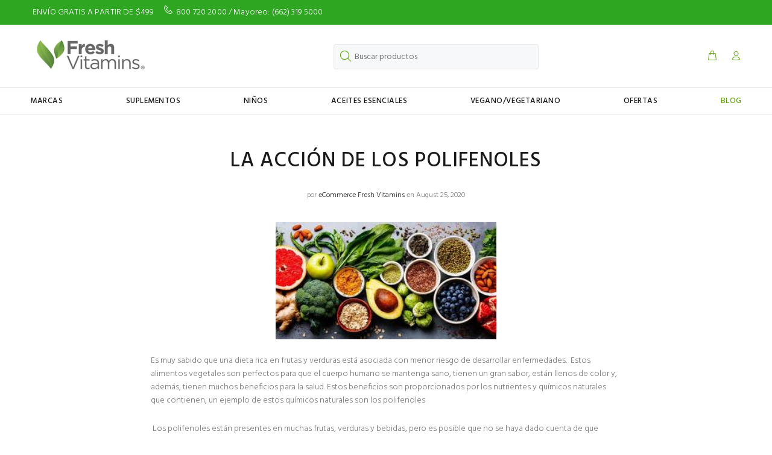

--- FILE ---
content_type: text/html; charset=utf-8
request_url: https://freshvitamins.com.mx/blogs/blog/la-accion-de-los-polifenoles
body_size: 18662
content:
<!doctype html>
<!--[if IE 9]> <html class="ie9 no-js" lang="es"> <![endif]-->
<!--[if (gt IE 9)|!(IE)]><!--> <html class="no-js" lang="es"> <!--<![endif]-->
<head>
  <!-- Global site tag (gtag.js) - Google Analytics -->
  <script async src="https://www.googletagmanager.com/gtag/js?id=G-2FYW3GV5WK"></script>
  <script>
    window.dataLayer = window.dataLayer || [];
    function gtag(){dataLayer.push(arguments);}
    gtag('js', new Date());

    gtag('config', 'G-2FYW3GV5WK');
  </script>
  <!-- v1.4.0 Wokiee -->
  <!-- Basic page needs ================================================== -->
  <meta charset="utf-8">
  <!--[if IE]><meta http-equiv="X-UA-Compatible" content="IE=edge,chrome=1"><![endif]-->
  <meta name="viewport" content="width=device-width,initial-scale=1">
  <meta name="theme-color" content="#64a70a">
  <meta name="keywords" content="Template shopify" />
  <meta name="author" content="p-themes">
  <link rel="canonical" href="https://freshvitamins.com.mx/blogs/blog/la-accion-de-los-polifenoles"><link rel="shortcut icon" href="//freshvitamins.com.mx/cdn/shop/t/23/assets/favicon.png?v=69539757573255754091650475520" type="image/x-icon" /><!-- Title and description ================================================== --><title>LA ACCIÓN DE LOS POLIFENOLES
&ndash; FreshVitamins
</title><meta name="description" content="Es muy sabido que una dieta rica en frutas y verduras está asociada con menor riesgo de desarrollar enfermedades.  Estos alimentos vegetales son perfectos para que el cuerpo humano se mantenga sano, tienen un gran sabor, están llenos de color y, además, tienen muchos beneficios para la salud. Estos beneficios son propo"><!-- Social meta ================================================== --><!-- /snippets/social-meta-tags.liquid -->
<meta property="og:site_name" content="FreshVitamins">
<meta property="og:url" content="https://freshvitamins.com.mx/blogs/blog/la-accion-de-los-polifenoles">
<meta property="og:title" content="LA ACCIÓN DE LOS POLIFENOLES">
<meta property="og:type" content="article">
<meta property="og:description" content="
Es muy sabido que una dieta rica en frutas y verduras está asociada con menor riesgo de desarrollar enfermedades.  Estos alimentos vegetales son perfectos para que el cuerpo humano se mantenga sano, tienen un gran sabor, están llenos de color y, además, tienen muchos beneficios para la salud. Estos beneficios son proporcionados por los nutrientes y químicos naturales que contienen, un ejemplo de estos químicos naturales son los polifenoles
 Los polifenoles están presentes en muchas frutas, verduras y bebidas, pero es posible que no se haya dado cuenta de que incluso los estaba consumiendo. Dan a los alimentos sus colores distintivos y son reconocidos por sus beneficios antioxidantes y antiinflamatorios.
Incluso tienen una relación directa con el microbiota intestinal, ya que permite que las bacterias intestinales “buenas” estén a disposición del cuerpo, ya que los polifenoles tienen un efecto prebiótico sobre algunas de las bacterias beneficiosas en el intestino.

¿Dónde se encuentran los polifenoles?
se encuentran en pequeñas cantidades principalmente en alimentos de origen vegetal, se han clasificado más de 8,000 polifenoles distintos y aun que suenen tantos son extremadamente comunes en los alimentos. Existen muchos tipos de polifenoles, pero los más frecuentes son: los flavonoides, ácidos fenólicos, catequinas, curcuminas entre otros. Los polifenoles se encuentran distribuidos en muchas especies vegetales, como semillas de goji, manzana, sauco, cacao, cúrcuma, frutas (frutos rojos, cerezas, arándanos, granadas, etc.). También están presentes en los frutos secos, la canela, el té verde, el jengibre y en algunas semillas de leguminosas.
¿Cómo previenen las enfermedades los polifenoles?
Puede que nunca les preste atención, pero los polifenoles se encuentran en muchos alimentos. Ayudan a proteger su cuerpo contra muchas enfermedades crónicas.
Debido a sus propiedades antioxidantes, los polifenoles pueden limitar el daño oxidativo asociado con el envejecimiento, la contaminación y las enfermedades degenerativas. Eso significa que el riesgo de desarrollar enfermedades que son más comunes puede prevenirse con antioxidantes como los polifenoles
¿Como Interactúan los polifenoles y el sistema inmune?
La mala función del sistema inmune es causada por varios factores, incluidos los cambios propios en el cuerpo y factores en el ambiente. El desequilibrio del sistema inmunitario lleva a diferentes enfermedades por lo que es importante mencionar que la nutrición desempeña un papel esencial en la regulación de las células inmunes. Los polifenoles, favorecen la respuesta e inmunidad a sustancias dañinas permitiendo que los polifenoles optimizan la respuesta en caso de que el cuerpo lo necesite ayudando en el mantenimiento y conservación de la salud
Como podemos ver, los polifenoles enriquecen nuestra dieta con antioxidantes que nos alejan de enfermedades y fortalecen el sistema inmune. Por eso, llevando una dieta equilibrada, sobre todo rica en frutas y verduras, es una manera de cuidar nuestra salud"><meta property="og:image" content="http://freshvitamins.com.mx/cdn/shop/articles/images_1200x1200.jpg?v=1598390983">
<meta property="og:image:secure_url" content="https://freshvitamins.com.mx/cdn/shop/articles/images_1200x1200.jpg?v=1598390983">
<meta name="twitter:card" content="summary_large_image">
<meta name="twitter:title" content="LA ACCIÓN DE LOS POLIFENOLES">
<meta name="twitter:description" content="
Es muy sabido que una dieta rica en frutas y verduras está asociada con menor riesgo de desarrollar enfermedades.  Estos alimentos vegetales son perfectos para que el cuerpo humano se mantenga sano, tienen un gran sabor, están llenos de color y, además, tienen muchos beneficios para la salud. Estos beneficios son proporcionados por los nutrientes y químicos naturales que contienen, un ejemplo de estos químicos naturales son los polifenoles
 Los polifenoles están presentes en muchas frutas, verduras y bebidas, pero es posible que no se haya dado cuenta de que incluso los estaba consumiendo. Dan a los alimentos sus colores distintivos y son reconocidos por sus beneficios antioxidantes y antiinflamatorios.
Incluso tienen una relación directa con el microbiota intestinal, ya que permite que las bacterias intestinales “buenas” estén a disposición del cuerpo, ya que los polifenoles tienen un efecto prebiótico sobre algunas de las bacterias beneficiosas en el intestino.

¿Dónde se encuentran los polifenoles?
se encuentran en pequeñas cantidades principalmente en alimentos de origen vegetal, se han clasificado más de 8,000 polifenoles distintos y aun que suenen tantos son extremadamente comunes en los alimentos. Existen muchos tipos de polifenoles, pero los más frecuentes son: los flavonoides, ácidos fenólicos, catequinas, curcuminas entre otros. Los polifenoles se encuentran distribuidos en muchas especies vegetales, como semillas de goji, manzana, sauco, cacao, cúrcuma, frutas (frutos rojos, cerezas, arándanos, granadas, etc.). También están presentes en los frutos secos, la canela, el té verde, el jengibre y en algunas semillas de leguminosas.
¿Cómo previenen las enfermedades los polifenoles?
Puede que nunca les preste atención, pero los polifenoles se encuentran en muchos alimentos. Ayudan a proteger su cuerpo contra muchas enfermedades crónicas.
Debido a sus propiedades antioxidantes, los polifenoles pueden limitar el daño oxidativo asociado con el envejecimiento, la contaminación y las enfermedades degenerativas. Eso significa que el riesgo de desarrollar enfermedades que son más comunes puede prevenirse con antioxidantes como los polifenoles
¿Como Interactúan los polifenoles y el sistema inmune?
La mala función del sistema inmune es causada por varios factores, incluidos los cambios propios en el cuerpo y factores en el ambiente. El desequilibrio del sistema inmunitario lleva a diferentes enfermedades por lo que es importante mencionar que la nutrición desempeña un papel esencial en la regulación de las células inmunes. Los polifenoles, favorecen la respuesta e inmunidad a sustancias dañinas permitiendo que los polifenoles optimizan la respuesta en caso de que el cuerpo lo necesite ayudando en el mantenimiento y conservación de la salud
Como podemos ver, los polifenoles enriquecen nuestra dieta con antioxidantes que nos alejan de enfermedades y fortalecen el sistema inmune. Por eso, llevando una dieta equilibrada, sobre todo rica en frutas y verduras, es una manera de cuidar nuestra salud">
<!-- Helpers ================================================== -->

  <!-- CSS ================================================== --><link href="https://fonts.googleapis.com/css?family=Hind:100,200,300,400,500,600,700,800,900" rel="stylesheet">
<link href="//freshvitamins.com.mx/cdn/shop/t/23/assets/theme.css?v=42699504726500081551717714625" rel="stylesheet" type="text/css" media="all" />
<link href="//freshvitamins.com.mx/cdn/shop/t/23/assets/custom.scss.css?v=68830752342030255731650475557" rel="stylesheet" type="text/css" media="all" />
<script src="//freshvitamins.com.mx/cdn/shop/t/23/assets/jquery.min.js?v=146653844047132007351650475527"></script>
  
  <!-- Header hook for plugins ================================================== -->
  <script>window.performance && window.performance.mark && window.performance.mark('shopify.content_for_header.start');</script><meta name="google-site-verification" content="bIa6osCl1LZS_k8pWlwHl4LykrPb9GnMHO7G_4mQ8sQ">
<meta name="google-site-verification" content="11pEwIcEKIQNft4ogGtrGtgz2zvS3vhb-yO7txFL7r0">
<meta name="google-site-verification" content="iL3F7WwTD7SBEGhEWpAyUMoFLc3yrHPxyKRDhwuCJ-Y">
<meta name="google-site-verification" content="6hfct3WtwC9KjOeF7e0O6mr1SUsdFfIL8x4IrRPYWF4">
<meta name="google-site-verification" content="NYmqJ4vNsACSBysIgK24BPRIDHWR67c530CbDPEzTjc">
<meta id="shopify-digital-wallet" name="shopify-digital-wallet" content="/25889833053/digital_wallets/dialog">
<link rel="alternate" type="application/atom+xml" title="Feed" href="/blogs/blog.atom" />
<script async="async" src="/checkouts/internal/preloads.js?locale=es-MX"></script>
<script id="shopify-features" type="application/json">{"accessToken":"acf6143a41381318525e20b7074ed52b","betas":["rich-media-storefront-analytics"],"domain":"freshvitamins.com.mx","predictiveSearch":true,"shopId":25889833053,"locale":"es"}</script>
<script>var Shopify = Shopify || {};
Shopify.shop = "freshvitamins.myshopify.com";
Shopify.locale = "es";
Shopify.currency = {"active":"MXN","rate":"1.0"};
Shopify.country = "MX";
Shopify.theme = {"name":"Copia de Enero","id":129577451710,"schema_name":"Wokiee","schema_version":"1.4.0","theme_store_id":null,"role":"main"};
Shopify.theme.handle = "null";
Shopify.theme.style = {"id":null,"handle":null};
Shopify.cdnHost = "freshvitamins.com.mx/cdn";
Shopify.routes = Shopify.routes || {};
Shopify.routes.root = "/";</script>
<script type="module">!function(o){(o.Shopify=o.Shopify||{}).modules=!0}(window);</script>
<script>!function(o){function n(){var o=[];function n(){o.push(Array.prototype.slice.apply(arguments))}return n.q=o,n}var t=o.Shopify=o.Shopify||{};t.loadFeatures=n(),t.autoloadFeatures=n()}(window);</script>
<script id="shop-js-analytics" type="application/json">{"pageType":"article"}</script>
<script defer="defer" async type="module" src="//freshvitamins.com.mx/cdn/shopifycloud/shop-js/modules/v2/client.init-shop-cart-sync_CvZOh8Af.es.esm.js"></script>
<script defer="defer" async type="module" src="//freshvitamins.com.mx/cdn/shopifycloud/shop-js/modules/v2/chunk.common_3Rxs6Qxh.esm.js"></script>
<script type="module">
  await import("//freshvitamins.com.mx/cdn/shopifycloud/shop-js/modules/v2/client.init-shop-cart-sync_CvZOh8Af.es.esm.js");
await import("//freshvitamins.com.mx/cdn/shopifycloud/shop-js/modules/v2/chunk.common_3Rxs6Qxh.esm.js");

  window.Shopify.SignInWithShop?.initShopCartSync?.({"fedCMEnabled":true,"windoidEnabled":true});

</script>
<script>(function() {
  var isLoaded = false;
  function asyncLoad() {
    if (isLoaded) return;
    isLoaded = true;
    var urls = ["https:\/\/s3.amazonaws.com\/conektaapi\/v1.0.0\/js\/conekta_shopify.js?shop=freshvitamins.myshopify.com","\/\/shopify.privy.com\/widget.js?shop=freshvitamins.myshopify.com","https:\/\/static.klaviyo.com\/onsite\/js\/klaviyo.js?company_id=VNTrvC\u0026shop=freshvitamins.myshopify.com","https:\/\/static.klaviyo.com\/onsite\/js\/klaviyo.js?company_id=VNTrvC\u0026shop=freshvitamins.myshopify.com","https:\/\/cdn.hextom.com\/js\/freeshippingbar.js?shop=freshvitamins.myshopify.com"];
    for (var i = 0; i < urls.length; i++) {
      var s = document.createElement('script');
      s.type = 'text/javascript';
      s.async = true;
      s.src = urls[i];
      var x = document.getElementsByTagName('script')[0];
      x.parentNode.insertBefore(s, x);
    }
  };
  if(window.attachEvent) {
    window.attachEvent('onload', asyncLoad);
  } else {
    window.addEventListener('load', asyncLoad, false);
  }
})();</script>
<script id="__st">var __st={"a":25889833053,"offset":-18000,"reqid":"712073fc-7471-4c97-abd8-3bbd7684964f-1768665243","pageurl":"freshvitamins.com.mx\/blogs\/blog\/la-accion-de-los-polifenoles","s":"articles-391996342435","u":"4ceb56c4500b","p":"article","rtyp":"article","rid":391996342435};</script>
<script>window.ShopifyPaypalV4VisibilityTracking = true;</script>
<script id="captcha-bootstrap">!function(){'use strict';const t='contact',e='account',n='new_comment',o=[[t,t],['blogs',n],['comments',n],[t,'customer']],c=[[e,'customer_login'],[e,'guest_login'],[e,'recover_customer_password'],[e,'create_customer']],r=t=>t.map((([t,e])=>`form[action*='/${t}']:not([data-nocaptcha='true']) input[name='form_type'][value='${e}']`)).join(','),a=t=>()=>t?[...document.querySelectorAll(t)].map((t=>t.form)):[];function s(){const t=[...o],e=r(t);return a(e)}const i='password',u='form_key',d=['recaptcha-v3-token','g-recaptcha-response','h-captcha-response',i],f=()=>{try{return window.sessionStorage}catch{return}},m='__shopify_v',_=t=>t.elements[u];function p(t,e,n=!1){try{const o=window.sessionStorage,c=JSON.parse(o.getItem(e)),{data:r}=function(t){const{data:e,action:n}=t;return t[m]||n?{data:e,action:n}:{data:t,action:n}}(c);for(const[e,n]of Object.entries(r))t.elements[e]&&(t.elements[e].value=n);n&&o.removeItem(e)}catch(o){console.error('form repopulation failed',{error:o})}}const l='form_type',E='cptcha';function T(t){t.dataset[E]=!0}const w=window,h=w.document,L='Shopify',v='ce_forms',y='captcha';let A=!1;((t,e)=>{const n=(g='f06e6c50-85a8-45c8-87d0-21a2b65856fe',I='https://cdn.shopify.com/shopifycloud/storefront-forms-hcaptcha/ce_storefront_forms_captcha_hcaptcha.v1.5.2.iife.js',D={infoText:'Protegido por hCaptcha',privacyText:'Privacidad',termsText:'Términos'},(t,e,n)=>{const o=w[L][v],c=o.bindForm;if(c)return c(t,g,e,D).then(n);var r;o.q.push([[t,g,e,D],n]),r=I,A||(h.body.append(Object.assign(h.createElement('script'),{id:'captcha-provider',async:!0,src:r})),A=!0)});var g,I,D;w[L]=w[L]||{},w[L][v]=w[L][v]||{},w[L][v].q=[],w[L][y]=w[L][y]||{},w[L][y].protect=function(t,e){n(t,void 0,e),T(t)},Object.freeze(w[L][y]),function(t,e,n,w,h,L){const[v,y,A,g]=function(t,e,n){const i=e?o:[],u=t?c:[],d=[...i,...u],f=r(d),m=r(i),_=r(d.filter((([t,e])=>n.includes(e))));return[a(f),a(m),a(_),s()]}(w,h,L),I=t=>{const e=t.target;return e instanceof HTMLFormElement?e:e&&e.form},D=t=>v().includes(t);t.addEventListener('submit',(t=>{const e=I(t);if(!e)return;const n=D(e)&&!e.dataset.hcaptchaBound&&!e.dataset.recaptchaBound,o=_(e),c=g().includes(e)&&(!o||!o.value);(n||c)&&t.preventDefault(),c&&!n&&(function(t){try{if(!f())return;!function(t){const e=f();if(!e)return;const n=_(t);if(!n)return;const o=n.value;o&&e.removeItem(o)}(t);const e=Array.from(Array(32),(()=>Math.random().toString(36)[2])).join('');!function(t,e){_(t)||t.append(Object.assign(document.createElement('input'),{type:'hidden',name:u})),t.elements[u].value=e}(t,e),function(t,e){const n=f();if(!n)return;const o=[...t.querySelectorAll(`input[type='${i}']`)].map((({name:t})=>t)),c=[...d,...o],r={};for(const[a,s]of new FormData(t).entries())c.includes(a)||(r[a]=s);n.setItem(e,JSON.stringify({[m]:1,action:t.action,data:r}))}(t,e)}catch(e){console.error('failed to persist form',e)}}(e),e.submit())}));const S=(t,e)=>{t&&!t.dataset[E]&&(n(t,e.some((e=>e===t))),T(t))};for(const o of['focusin','change'])t.addEventListener(o,(t=>{const e=I(t);D(e)&&S(e,y())}));const B=e.get('form_key'),M=e.get(l),P=B&&M;t.addEventListener('DOMContentLoaded',(()=>{const t=y();if(P)for(const e of t)e.elements[l].value===M&&p(e,B);[...new Set([...A(),...v().filter((t=>'true'===t.dataset.shopifyCaptcha))])].forEach((e=>S(e,t)))}))}(h,new URLSearchParams(w.location.search),n,t,e,['guest_login'])})(!0,!0)}();</script>
<script integrity="sha256-4kQ18oKyAcykRKYeNunJcIwy7WH5gtpwJnB7kiuLZ1E=" data-source-attribution="shopify.loadfeatures" defer="defer" src="//freshvitamins.com.mx/cdn/shopifycloud/storefront/assets/storefront/load_feature-a0a9edcb.js" crossorigin="anonymous"></script>
<script data-source-attribution="shopify.dynamic_checkout.dynamic.init">var Shopify=Shopify||{};Shopify.PaymentButton=Shopify.PaymentButton||{isStorefrontPortableWallets:!0,init:function(){window.Shopify.PaymentButton.init=function(){};var t=document.createElement("script");t.src="https://freshvitamins.com.mx/cdn/shopifycloud/portable-wallets/latest/portable-wallets.es.js",t.type="module",document.head.appendChild(t)}};
</script>
<script data-source-attribution="shopify.dynamic_checkout.buyer_consent">
  function portableWalletsHideBuyerConsent(e){var t=document.getElementById("shopify-buyer-consent"),n=document.getElementById("shopify-subscription-policy-button");t&&n&&(t.classList.add("hidden"),t.setAttribute("aria-hidden","true"),n.removeEventListener("click",e))}function portableWalletsShowBuyerConsent(e){var t=document.getElementById("shopify-buyer-consent"),n=document.getElementById("shopify-subscription-policy-button");t&&n&&(t.classList.remove("hidden"),t.removeAttribute("aria-hidden"),n.addEventListener("click",e))}window.Shopify?.PaymentButton&&(window.Shopify.PaymentButton.hideBuyerConsent=portableWalletsHideBuyerConsent,window.Shopify.PaymentButton.showBuyerConsent=portableWalletsShowBuyerConsent);
</script>
<script data-source-attribution="shopify.dynamic_checkout.cart.bootstrap">document.addEventListener("DOMContentLoaded",(function(){function t(){return document.querySelector("shopify-accelerated-checkout-cart, shopify-accelerated-checkout")}if(t())Shopify.PaymentButton.init();else{new MutationObserver((function(e,n){t()&&(Shopify.PaymentButton.init(),n.disconnect())})).observe(document.body,{childList:!0,subtree:!0})}}));
</script>
<link rel="stylesheet" media="screen" href="//freshvitamins.com.mx/cdn/shop/t/23/compiled_assets/styles.css?v=3284">
<script id="sections-script" data-sections="promo-fixed" defer="defer" src="//freshvitamins.com.mx/cdn/shop/t/23/compiled_assets/scripts.js?v=3284"></script>
<script>window.performance && window.performance.mark && window.performance.mark('shopify.content_for_header.end');</script>
  <!-- /Header hook for plugins ================================================== --><link href="https://monorail-edge.shopifysvc.com" rel="dns-prefetch">
<script>(function(){if ("sendBeacon" in navigator && "performance" in window) {try {var session_token_from_headers = performance.getEntriesByType('navigation')[0].serverTiming.find(x => x.name == '_s').description;} catch {var session_token_from_headers = undefined;}var session_cookie_matches = document.cookie.match(/_shopify_s=([^;]*)/);var session_token_from_cookie = session_cookie_matches && session_cookie_matches.length === 2 ? session_cookie_matches[1] : "";var session_token = session_token_from_headers || session_token_from_cookie || "";function handle_abandonment_event(e) {var entries = performance.getEntries().filter(function(entry) {return /monorail-edge.shopifysvc.com/.test(entry.name);});if (!window.abandonment_tracked && entries.length === 0) {window.abandonment_tracked = true;var currentMs = Date.now();var navigation_start = performance.timing.navigationStart;var payload = {shop_id: 25889833053,url: window.location.href,navigation_start,duration: currentMs - navigation_start,session_token,page_type: "article"};window.navigator.sendBeacon("https://monorail-edge.shopifysvc.com/v1/produce", JSON.stringify({schema_id: "online_store_buyer_site_abandonment/1.1",payload: payload,metadata: {event_created_at_ms: currentMs,event_sent_at_ms: currentMs}}));}}window.addEventListener('pagehide', handle_abandonment_event);}}());</script>
<script id="web-pixels-manager-setup">(function e(e,d,r,n,o){if(void 0===o&&(o={}),!Boolean(null===(a=null===(i=window.Shopify)||void 0===i?void 0:i.analytics)||void 0===a?void 0:a.replayQueue)){var i,a;window.Shopify=window.Shopify||{};var t=window.Shopify;t.analytics=t.analytics||{};var s=t.analytics;s.replayQueue=[],s.publish=function(e,d,r){return s.replayQueue.push([e,d,r]),!0};try{self.performance.mark("wpm:start")}catch(e){}var l=function(){var e={modern:/Edge?\/(1{2}[4-9]|1[2-9]\d|[2-9]\d{2}|\d{4,})\.\d+(\.\d+|)|Firefox\/(1{2}[4-9]|1[2-9]\d|[2-9]\d{2}|\d{4,})\.\d+(\.\d+|)|Chrom(ium|e)\/(9{2}|\d{3,})\.\d+(\.\d+|)|(Maci|X1{2}).+ Version\/(15\.\d+|(1[6-9]|[2-9]\d|\d{3,})\.\d+)([,.]\d+|)( \(\w+\)|)( Mobile\/\w+|) Safari\/|Chrome.+OPR\/(9{2}|\d{3,})\.\d+\.\d+|(CPU[ +]OS|iPhone[ +]OS|CPU[ +]iPhone|CPU IPhone OS|CPU iPad OS)[ +]+(15[._]\d+|(1[6-9]|[2-9]\d|\d{3,})[._]\d+)([._]\d+|)|Android:?[ /-](13[3-9]|1[4-9]\d|[2-9]\d{2}|\d{4,})(\.\d+|)(\.\d+|)|Android.+Firefox\/(13[5-9]|1[4-9]\d|[2-9]\d{2}|\d{4,})\.\d+(\.\d+|)|Android.+Chrom(ium|e)\/(13[3-9]|1[4-9]\d|[2-9]\d{2}|\d{4,})\.\d+(\.\d+|)|SamsungBrowser\/([2-9]\d|\d{3,})\.\d+/,legacy:/Edge?\/(1[6-9]|[2-9]\d|\d{3,})\.\d+(\.\d+|)|Firefox\/(5[4-9]|[6-9]\d|\d{3,})\.\d+(\.\d+|)|Chrom(ium|e)\/(5[1-9]|[6-9]\d|\d{3,})\.\d+(\.\d+|)([\d.]+$|.*Safari\/(?![\d.]+ Edge\/[\d.]+$))|(Maci|X1{2}).+ Version\/(10\.\d+|(1[1-9]|[2-9]\d|\d{3,})\.\d+)([,.]\d+|)( \(\w+\)|)( Mobile\/\w+|) Safari\/|Chrome.+OPR\/(3[89]|[4-9]\d|\d{3,})\.\d+\.\d+|(CPU[ +]OS|iPhone[ +]OS|CPU[ +]iPhone|CPU IPhone OS|CPU iPad OS)[ +]+(10[._]\d+|(1[1-9]|[2-9]\d|\d{3,})[._]\d+)([._]\d+|)|Android:?[ /-](13[3-9]|1[4-9]\d|[2-9]\d{2}|\d{4,})(\.\d+|)(\.\d+|)|Mobile Safari.+OPR\/([89]\d|\d{3,})\.\d+\.\d+|Android.+Firefox\/(13[5-9]|1[4-9]\d|[2-9]\d{2}|\d{4,})\.\d+(\.\d+|)|Android.+Chrom(ium|e)\/(13[3-9]|1[4-9]\d|[2-9]\d{2}|\d{4,})\.\d+(\.\d+|)|Android.+(UC? ?Browser|UCWEB|U3)[ /]?(15\.([5-9]|\d{2,})|(1[6-9]|[2-9]\d|\d{3,})\.\d+)\.\d+|SamsungBrowser\/(5\.\d+|([6-9]|\d{2,})\.\d+)|Android.+MQ{2}Browser\/(14(\.(9|\d{2,})|)|(1[5-9]|[2-9]\d|\d{3,})(\.\d+|))(\.\d+|)|K[Aa][Ii]OS\/(3\.\d+|([4-9]|\d{2,})\.\d+)(\.\d+|)/},d=e.modern,r=e.legacy,n=navigator.userAgent;return n.match(d)?"modern":n.match(r)?"legacy":"unknown"}(),u="modern"===l?"modern":"legacy",c=(null!=n?n:{modern:"",legacy:""})[u],f=function(e){return[e.baseUrl,"/wpm","/b",e.hashVersion,"modern"===e.buildTarget?"m":"l",".js"].join("")}({baseUrl:d,hashVersion:r,buildTarget:u}),m=function(e){var d=e.version,r=e.bundleTarget,n=e.surface,o=e.pageUrl,i=e.monorailEndpoint;return{emit:function(e){var a=e.status,t=e.errorMsg,s=(new Date).getTime(),l=JSON.stringify({metadata:{event_sent_at_ms:s},events:[{schema_id:"web_pixels_manager_load/3.1",payload:{version:d,bundle_target:r,page_url:o,status:a,surface:n,error_msg:t},metadata:{event_created_at_ms:s}}]});if(!i)return console&&console.warn&&console.warn("[Web Pixels Manager] No Monorail endpoint provided, skipping logging."),!1;try{return self.navigator.sendBeacon.bind(self.navigator)(i,l)}catch(e){}var u=new XMLHttpRequest;try{return u.open("POST",i,!0),u.setRequestHeader("Content-Type","text/plain"),u.send(l),!0}catch(e){return console&&console.warn&&console.warn("[Web Pixels Manager] Got an unhandled error while logging to Monorail."),!1}}}}({version:r,bundleTarget:l,surface:e.surface,pageUrl:self.location.href,monorailEndpoint:e.monorailEndpoint});try{o.browserTarget=l,function(e){var d=e.src,r=e.async,n=void 0===r||r,o=e.onload,i=e.onerror,a=e.sri,t=e.scriptDataAttributes,s=void 0===t?{}:t,l=document.createElement("script"),u=document.querySelector("head"),c=document.querySelector("body");if(l.async=n,l.src=d,a&&(l.integrity=a,l.crossOrigin="anonymous"),s)for(var f in s)if(Object.prototype.hasOwnProperty.call(s,f))try{l.dataset[f]=s[f]}catch(e){}if(o&&l.addEventListener("load",o),i&&l.addEventListener("error",i),u)u.appendChild(l);else{if(!c)throw new Error("Did not find a head or body element to append the script");c.appendChild(l)}}({src:f,async:!0,onload:function(){if(!function(){var e,d;return Boolean(null===(d=null===(e=window.Shopify)||void 0===e?void 0:e.analytics)||void 0===d?void 0:d.initialized)}()){var d=window.webPixelsManager.init(e)||void 0;if(d){var r=window.Shopify.analytics;r.replayQueue.forEach((function(e){var r=e[0],n=e[1],o=e[2];d.publishCustomEvent(r,n,o)})),r.replayQueue=[],r.publish=d.publishCustomEvent,r.visitor=d.visitor,r.initialized=!0}}},onerror:function(){return m.emit({status:"failed",errorMsg:"".concat(f," has failed to load")})},sri:function(e){var d=/^sha384-[A-Za-z0-9+/=]+$/;return"string"==typeof e&&d.test(e)}(c)?c:"",scriptDataAttributes:o}),m.emit({status:"loading"})}catch(e){m.emit({status:"failed",errorMsg:(null==e?void 0:e.message)||"Unknown error"})}}})({shopId: 25889833053,storefrontBaseUrl: "https://freshvitamins.com.mx",extensionsBaseUrl: "https://extensions.shopifycdn.com/cdn/shopifycloud/web-pixels-manager",monorailEndpoint: "https://monorail-edge.shopifysvc.com/unstable/produce_batch",surface: "storefront-renderer",enabledBetaFlags: ["2dca8a86"],webPixelsConfigList: [{"id":"488079550","configuration":"{\"config\":\"{\\\"pixel_id\\\":\\\"AW-10792572307\\\",\\\"target_country\\\":\\\"MX\\\",\\\"gtag_events\\\":[{\\\"type\\\":\\\"search\\\",\\\"action_label\\\":\\\"AW-10792572307\\\/ycjmCMa5iP0CEJOrppoo\\\"},{\\\"type\\\":\\\"begin_checkout\\\",\\\"action_label\\\":\\\"AW-10792572307\\\/AuQjCK24iP0CEJOrppoo\\\"},{\\\"type\\\":\\\"view_item\\\",\\\"action_label\\\":[\\\"AW-10792572307\\\/Lm5BCKe4iP0CEJOrppoo\\\",\\\"MC-7XF1BQ8M52\\\"]},{\\\"type\\\":\\\"purchase\\\",\\\"action_label\\\":[\\\"AW-10792572307\\\/xubGCKS4iP0CEJOrppoo\\\",\\\"MC-7XF1BQ8M52\\\"]},{\\\"type\\\":\\\"page_view\\\",\\\"action_label\\\":[\\\"AW-10792572307\\\/WjZ8CKG4iP0CEJOrppoo\\\",\\\"MC-7XF1BQ8M52\\\"]},{\\\"type\\\":\\\"add_payment_info\\\",\\\"action_label\\\":\\\"AW-10792572307\\\/-6JUCMm5iP0CEJOrppoo\\\"},{\\\"type\\\":\\\"add_to_cart\\\",\\\"action_label\\\":\\\"AW-10792572307\\\/U5MoCKq4iP0CEJOrppoo\\\"}],\\\"enable_monitoring_mode\\\":false}\"}","eventPayloadVersion":"v1","runtimeContext":"OPEN","scriptVersion":"b2a88bafab3e21179ed38636efcd8a93","type":"APP","apiClientId":1780363,"privacyPurposes":[],"dataSharingAdjustments":{"protectedCustomerApprovalScopes":["read_customer_address","read_customer_email","read_customer_name","read_customer_personal_data","read_customer_phone"]}},{"id":"126189758","configuration":"{\"pixel_id\":\"898077217300350\",\"pixel_type\":\"facebook_pixel\",\"metaapp_system_user_token\":\"-\"}","eventPayloadVersion":"v1","runtimeContext":"OPEN","scriptVersion":"ca16bc87fe92b6042fbaa3acc2fbdaa6","type":"APP","apiClientId":2329312,"privacyPurposes":["ANALYTICS","MARKETING","SALE_OF_DATA"],"dataSharingAdjustments":{"protectedCustomerApprovalScopes":["read_customer_address","read_customer_email","read_customer_name","read_customer_personal_data","read_customer_phone"]}},{"id":"84967614","configuration":"{\"tagID\":\"2613117273777\"}","eventPayloadVersion":"v1","runtimeContext":"STRICT","scriptVersion":"18031546ee651571ed29edbe71a3550b","type":"APP","apiClientId":3009811,"privacyPurposes":["ANALYTICS","MARKETING","SALE_OF_DATA"],"dataSharingAdjustments":{"protectedCustomerApprovalScopes":["read_customer_address","read_customer_email","read_customer_name","read_customer_personal_data","read_customer_phone"]}},{"id":"shopify-app-pixel","configuration":"{}","eventPayloadVersion":"v1","runtimeContext":"STRICT","scriptVersion":"0450","apiClientId":"shopify-pixel","type":"APP","privacyPurposes":["ANALYTICS","MARKETING"]},{"id":"shopify-custom-pixel","eventPayloadVersion":"v1","runtimeContext":"LAX","scriptVersion":"0450","apiClientId":"shopify-pixel","type":"CUSTOM","privacyPurposes":["ANALYTICS","MARKETING"]}],isMerchantRequest: false,initData: {"shop":{"name":"FreshVitamins","paymentSettings":{"currencyCode":"MXN"},"myshopifyDomain":"freshvitamins.myshopify.com","countryCode":"MX","storefrontUrl":"https:\/\/freshvitamins.com.mx"},"customer":null,"cart":null,"checkout":null,"productVariants":[],"purchasingCompany":null},},"https://freshvitamins.com.mx/cdn","fcfee988w5aeb613cpc8e4bc33m6693e112",{"modern":"","legacy":""},{"shopId":"25889833053","storefrontBaseUrl":"https:\/\/freshvitamins.com.mx","extensionBaseUrl":"https:\/\/extensions.shopifycdn.com\/cdn\/shopifycloud\/web-pixels-manager","surface":"storefront-renderer","enabledBetaFlags":"[\"2dca8a86\"]","isMerchantRequest":"false","hashVersion":"fcfee988w5aeb613cpc8e4bc33m6693e112","publish":"custom","events":"[[\"page_viewed\",{}]]"});</script><script>
  window.ShopifyAnalytics = window.ShopifyAnalytics || {};
  window.ShopifyAnalytics.meta = window.ShopifyAnalytics.meta || {};
  window.ShopifyAnalytics.meta.currency = 'MXN';
  var meta = {"page":{"pageType":"article","resourceType":"article","resourceId":391996342435,"requestId":"712073fc-7471-4c97-abd8-3bbd7684964f-1768665243"}};
  for (var attr in meta) {
    window.ShopifyAnalytics.meta[attr] = meta[attr];
  }
</script>
<script class="analytics">
  (function () {
    var customDocumentWrite = function(content) {
      var jquery = null;

      if (window.jQuery) {
        jquery = window.jQuery;
      } else if (window.Checkout && window.Checkout.$) {
        jquery = window.Checkout.$;
      }

      if (jquery) {
        jquery('body').append(content);
      }
    };

    var hasLoggedConversion = function(token) {
      if (token) {
        return document.cookie.indexOf('loggedConversion=' + token) !== -1;
      }
      return false;
    }

    var setCookieIfConversion = function(token) {
      if (token) {
        var twoMonthsFromNow = new Date(Date.now());
        twoMonthsFromNow.setMonth(twoMonthsFromNow.getMonth() + 2);

        document.cookie = 'loggedConversion=' + token + '; expires=' + twoMonthsFromNow;
      }
    }

    var trekkie = window.ShopifyAnalytics.lib = window.trekkie = window.trekkie || [];
    if (trekkie.integrations) {
      return;
    }
    trekkie.methods = [
      'identify',
      'page',
      'ready',
      'track',
      'trackForm',
      'trackLink'
    ];
    trekkie.factory = function(method) {
      return function() {
        var args = Array.prototype.slice.call(arguments);
        args.unshift(method);
        trekkie.push(args);
        return trekkie;
      };
    };
    for (var i = 0; i < trekkie.methods.length; i++) {
      var key = trekkie.methods[i];
      trekkie[key] = trekkie.factory(key);
    }
    trekkie.load = function(config) {
      trekkie.config = config || {};
      trekkie.config.initialDocumentCookie = document.cookie;
      var first = document.getElementsByTagName('script')[0];
      var script = document.createElement('script');
      script.type = 'text/javascript';
      script.onerror = function(e) {
        var scriptFallback = document.createElement('script');
        scriptFallback.type = 'text/javascript';
        scriptFallback.onerror = function(error) {
                var Monorail = {
      produce: function produce(monorailDomain, schemaId, payload) {
        var currentMs = new Date().getTime();
        var event = {
          schema_id: schemaId,
          payload: payload,
          metadata: {
            event_created_at_ms: currentMs,
            event_sent_at_ms: currentMs
          }
        };
        return Monorail.sendRequest("https://" + monorailDomain + "/v1/produce", JSON.stringify(event));
      },
      sendRequest: function sendRequest(endpointUrl, payload) {
        // Try the sendBeacon API
        if (window && window.navigator && typeof window.navigator.sendBeacon === 'function' && typeof window.Blob === 'function' && !Monorail.isIos12()) {
          var blobData = new window.Blob([payload], {
            type: 'text/plain'
          });

          if (window.navigator.sendBeacon(endpointUrl, blobData)) {
            return true;
          } // sendBeacon was not successful

        } // XHR beacon

        var xhr = new XMLHttpRequest();

        try {
          xhr.open('POST', endpointUrl);
          xhr.setRequestHeader('Content-Type', 'text/plain');
          xhr.send(payload);
        } catch (e) {
          console.log(e);
        }

        return false;
      },
      isIos12: function isIos12() {
        return window.navigator.userAgent.lastIndexOf('iPhone; CPU iPhone OS 12_') !== -1 || window.navigator.userAgent.lastIndexOf('iPad; CPU OS 12_') !== -1;
      }
    };
    Monorail.produce('monorail-edge.shopifysvc.com',
      'trekkie_storefront_load_errors/1.1',
      {shop_id: 25889833053,
      theme_id: 129577451710,
      app_name: "storefront",
      context_url: window.location.href,
      source_url: "//freshvitamins.com.mx/cdn/s/trekkie.storefront.cd680fe47e6c39ca5d5df5f0a32d569bc48c0f27.min.js"});

        };
        scriptFallback.async = true;
        scriptFallback.src = '//freshvitamins.com.mx/cdn/s/trekkie.storefront.cd680fe47e6c39ca5d5df5f0a32d569bc48c0f27.min.js';
        first.parentNode.insertBefore(scriptFallback, first);
      };
      script.async = true;
      script.src = '//freshvitamins.com.mx/cdn/s/trekkie.storefront.cd680fe47e6c39ca5d5df5f0a32d569bc48c0f27.min.js';
      first.parentNode.insertBefore(script, first);
    };
    trekkie.load(
      {"Trekkie":{"appName":"storefront","development":false,"defaultAttributes":{"shopId":25889833053,"isMerchantRequest":null,"themeId":129577451710,"themeCityHash":"1412293826854570014","contentLanguage":"es","currency":"MXN","eventMetadataId":"fd37a2c3-c47f-40ca-9a6f-c09453ebe562"},"isServerSideCookieWritingEnabled":true,"monorailRegion":"shop_domain","enabledBetaFlags":["65f19447"]},"Session Attribution":{},"S2S":{"facebookCapiEnabled":true,"source":"trekkie-storefront-renderer","apiClientId":580111}}
    );

    var loaded = false;
    trekkie.ready(function() {
      if (loaded) return;
      loaded = true;

      window.ShopifyAnalytics.lib = window.trekkie;

      var originalDocumentWrite = document.write;
      document.write = customDocumentWrite;
      try { window.ShopifyAnalytics.merchantGoogleAnalytics.call(this); } catch(error) {};
      document.write = originalDocumentWrite;

      window.ShopifyAnalytics.lib.page(null,{"pageType":"article","resourceType":"article","resourceId":391996342435,"requestId":"712073fc-7471-4c97-abd8-3bbd7684964f-1768665243","shopifyEmitted":true});

      var match = window.location.pathname.match(/checkouts\/(.+)\/(thank_you|post_purchase)/)
      var token = match? match[1]: undefined;
      if (!hasLoggedConversion(token)) {
        setCookieIfConversion(token);
        
      }
    });


        var eventsListenerScript = document.createElement('script');
        eventsListenerScript.async = true;
        eventsListenerScript.src = "//freshvitamins.com.mx/cdn/shopifycloud/storefront/assets/shop_events_listener-3da45d37.js";
        document.getElementsByTagName('head')[0].appendChild(eventsListenerScript);

})();</script>
  <script>
  if (!window.ga || (window.ga && typeof window.ga !== 'function')) {
    window.ga = function ga() {
      (window.ga.q = window.ga.q || []).push(arguments);
      if (window.Shopify && window.Shopify.analytics && typeof window.Shopify.analytics.publish === 'function') {
        window.Shopify.analytics.publish("ga_stub_called", {}, {sendTo: "google_osp_migration"});
      }
      console.error("Shopify's Google Analytics stub called with:", Array.from(arguments), "\nSee https://help.shopify.com/manual/promoting-marketing/pixels/pixel-migration#google for more information.");
    };
    if (window.Shopify && window.Shopify.analytics && typeof window.Shopify.analytics.publish === 'function') {
      window.Shopify.analytics.publish("ga_stub_initialized", {}, {sendTo: "google_osp_migration"});
    }
  }
</script>
<script
  defer
  src="https://freshvitamins.com.mx/cdn/shopifycloud/perf-kit/shopify-perf-kit-3.0.4.min.js"
  data-application="storefront-renderer"
  data-shop-id="25889833053"
  data-render-region="gcp-us-central1"
  data-page-type="article"
  data-theme-instance-id="129577451710"
  data-theme-name="Wokiee"
  data-theme-version="1.4.0"
  data-monorail-region="shop_domain"
  data-resource-timing-sampling-rate="10"
  data-shs="true"
  data-shs-beacon="true"
  data-shs-export-with-fetch="true"
  data-shs-logs-sample-rate="1"
  data-shs-beacon-endpoint="https://freshvitamins.com.mx/api/collect"
></script>
</head>
<body ><div id="shopify-section-header-template" class="shopify-section"><nav class="panel-menu mobile-main-menu">
  <ul><li>
      <a href="#">MARCAS</a><ul><li>
          <a href="/collections/solaray">Solaray</a><ul><li><a href="/collections/herbales-solaray">Herbales </a></li><li><a href="/collections/anitoxidantes-solaray">Antioxidante </a></li><li><a href="/collections/aminoacidos-solaray">Aminoácidos </a></li><li><a href="/collections/minerales-solaray">Minerales </a></li><li><a href="/products/vitamina-d-10mcg">Vitaminas </a></li></ul></li><li>
          <a href="/collections/kal">KAL</a><ul><li><a href="/collections/aminoacidos-kal">Aminoácidos</a></li><li><a href="/collections/omegas-kal">Omegas</a></li><li><a href="/collections/vitaminas-kal">Vitaminas </a></li><li><a href="/collections/minerales-1">Minerales</a></li><li><a href="/collections/antioxidantes-1">Antioxidante </a></li><li><a href="/collections/digestivos-kal">Digestivos</a></li><li><a href="/collections/kids">Kids</a></li></ul></li><li>
          <a href="/collections/gurunanda">Gurunanda</a><ul><li><a href="/collections/aceites-esenciales">Aceites esenciales </a></li><li><a href="/collections/mezclas-aceites-esenciales">Mezclas Aceites Esenciales </a></li><li><a href="/collections/kits-aceites-esenciales">Kits de aceites esenciales </a></li><li><a href="/collections/difusores">Difusores </a></li><li><a href="/collections/beauty-gurunanda">Línea Beauty</a></li><li><a href="/collections/otros-gurunanda">Sprays </a></li></ul></li><li>
          <a href="/collections/mrm">MRM Nutrition</a><ul><li><a href="/collections/proteinas">Proteínas </a></li><li><a href="/collections/pre-post-workout">Pre/post-workout</a></li></ul></li></ul></li><li>
      <a href="/collections/suplementos">SUPLEMENTOS</a><ul><li>
          <a href="/collections/vitaminas">Vitaminas </a><ul><li><a href="/products/vitamina-c-con-escaramujo">Vitamina C </a></li><li><a href="/products/vitamina-d-10mcg">Vitamina D</a></li><li><a href="/products/kal-complejo-b">Complejo B</a></li></ul></li><li>
          <a href="/collections/minerales">Minerales</a><ul><li><a href="/products/calcium-citrate-1000-watercress-dandelion-y-parsley">Citrato de Calcio </a></li><li><a href="/collections/magnesios">Glicinato de Magnesio </a></li><li><a href="/products/lithium-orotate-rice-mezcla-de-extracto-de-arroz-organico-con-orotato-de-litio">Orotato de Litio </a></li><li><a href="/products/z-max">Zinc </a></li><li><a href="/collections/cmz">Multiminerales </a></li></ul></li><li>
          <a href="/collections/omegas">Omegas</a><ul><li><a href="/collections/omega-3">Omega 3</a></li><li><a href="/collections/omega-3-6-9">Omega 3-6-9</a></li></ul></li><li>
          <a href="/collections/herbales-solaray">Herbales</a><ul><li><a href="/products/spirulina-espirulina">Espirulina </a></li><li><a href="/products/solaray-beet-betabel-beta-vulgaris">Betabel </a></li><li><a href="/products/cranactin%C2%AE-extracto-de-arandano-rojo">Arándano </a></li><li><a href="/products/solaray-elderberry-sauco">Sauco </a></li><li><a href="/products/solaray-ginger-raiz-de-jengibre">Jengibre </a></li></ul></li><li>
          <a href="/collections/aminoacidos">Aminoácidos</a><ul><li><a href="/collections/argininas">L-Arginine </a></li><li><a href="/products/l-lysine-1000-mg">L-Lysine </a></li><li><a href="/products/l-taurina-500-mg">L-Taurine </a></li><li><a href="/products/l-carnitina">L-Carnitine</a></li><li><a href="/products/l-glutamina-de-solaray">L-Glutamine</a></li><li><a href="/products/reload-bcaa-g">BCAA</a></li></ul></li><li>
          <a href="/collections/antioxidantes">Antioxidantes</a><ul><li><a href="/collections/coenzimas">CoQ-10 </a></li><li><a href="/products/aceite-de-ajo">Aceite de Ajo </a></li><li><a href="/products/vinagre-de-sidra-de-manzana">Vinagre de Sidra de Manzana </a></li></ul></li><li>
          <a href="#">Enzimas</a><ul><li><a href="/products/papaya-zime">Enzima de Papaya </a></li></ul></li><li>
          <a href="/collections/proteinas">Proteínas</a><ul><li><a href="/collections/proteinas-veganas">Vegetales </a></li><li><a href="/collections/proteinas-whey">Suero de leche </a></li></ul></li><li>
          <a href="/collections/kids">Kids</a><ul><li><a href="/products/vitamin-c-rex">Vitamin C-Rex</a></li><li><a href="/products/multivitaminico-para-ninos">Multisaurus</a></li><li><a href="/products/in-raptor-multivitaminico">In-Raptor</a></li></ul></li></ul></li><li>
      <a href="/collections/kids">NIÑOS</a></li><li>
      <a href="/collections/aceites-esenciales">ACEITES ESENCIALES</a><ul><li>
          <a href="/collections/kits-aceites-esenciales">Kits </a></li><li>
          <a href="/collections/otros-gurunanda">Sprays </a></li><li>
          <a href="/collections/difusores">Difusores </a></li></ul></li><li>
      <a href="/collections/vegano-vegetariano">VEGANO/VEGETARIANO</a></li><li>
      <a href="/collections/ofertas">OFERTAS</a></li><li>
      <a href="/blogs/blog">BLOG</a></li></ul>
</nav><header class="desctop-menu-large small-header"><div class="tt-color-scheme-01">
  <div class="container">
    <div class="tt-header-row tt-top-row">
      <div class="tt-col-left">
        <div class="tt-box-info">
<ul>
<li>
<i class="icon-f-9"></i> ENVÍO GRATIS A PARTIR DE $499
</li>
<li>
<i class="icon-f-93"></i>800 720 2000 / Mayoreo: (662) 319 5000</li>
</ul>
</div>
      </div></div>
  </div>
</div><!-- tt-mobile-header -->
<div class="tt-mobile-header">
  <div class="container-fluid">
    <div class="tt-header-row">
      <div class="tt-mobile-parent-menu">
        <div class="tt-menu-toggle mainmenumob-js">
          <svg version="1.1" id="Layer_1" xmlns="http://www.w3.org/2000/svg" xmlns:xlink="http://www.w3.org/1999/xlink" x="0px" y="0px"
     viewBox="0 0 22 22" style="enable-background:new 0 0 22 22;" xml:space="preserve">
  <g>
    <path d="M1.8,6.1C1.6,6,1.6,5.8,1.6,5.7c0-0.2,0.1-0.3,0.2-0.4C1.9,5.1,2,5,2.2,5h17.5c0.2,0,0.3,0.1,0.4,0.2
             c0.1,0.1,0.2,0.3,0.2,0.4c0,0.2-0.1,0.3-0.2,0.4c-0.1,0.1-0.3,0.2-0.4,0.2H2.2C2,6.3,1.9,6.2,1.8,6.1z M1.8,11.7
             c-0.1-0.1-0.2-0.3-0.2-0.4c0-0.2,0.1-0.3,0.2-0.4c0.1-0.1,0.3-0.2,0.4-0.2h17.5c0.2,0,0.3,0.1,0.4,0.2c0.1,0.1,0.2,0.3,0.2,0.4
             c0,0.2-0.1,0.3-0.2,0.4c-0.1,0.1-0.3,0.2-0.4,0.2H2.2C2,11.9,1.9,11.8,1.8,11.7z M1.8,17.3c-0.1-0.1-0.2-0.3-0.2-0.4
             c0-0.2,0.1-0.3,0.2-0.4c0.1-0.1,0.3-0.2,0.4-0.2h17.5c0.2,0,0.3,0.1,0.4,0.2c0.1,0.1,0.2,0.3,0.2,0.4c0,0.2-0.1,0.3-0.2,0.4
             c-0.1,0.1-0.3,0.2-0.4,0.2H2.2C2,17.5,1.9,17.5,1.8,17.3z"/>
  </g>
</svg>
        </div>
      </div>
      <!-- search -->
      <div class="tt-mobile-parent-search tt-parent-box"></div>
      <!-- /search --><!-- cart -->
      <div class="tt-mobile-parent-cart tt-parent-box"></div>
      <!-- /cart --><!-- account -->
      <div class="tt-mobile-parent-account tt-parent-box"></div>
      <!-- /account --></div>
  </div>
  <div class="container-fluid tt-top-line">
    <div class="row">
      <div class="tt-logo-container">
        <a class="tt-logo tt-logo-alignment" href="/"><img src="//freshvitamins.com.mx/cdn/shop/files/Logo-FreshVitamins190_110x.jpg?v=1613692475"
                           srcset="//freshvitamins.com.mx/cdn/shop/files/Logo-FreshVitamins190_110x.jpg?v=1613692475 1x, //freshvitamins.com.mx/cdn/shop/files/Logo-FreshVitamins190_220x.jpg?v=1613692475 2x"
                           alt=""
                           class="tt-retina"></a>
      </div>
    </div>
  </div>
</div><!-- tt-desktop-header -->
  <div class="tt-desktop-header">    

    <div class="container">
      <div class="tt-header-holder justify-content-between">

        <div class="tt-obj-logo" itemscope itemtype="http://schema.org/Organization"><a href="/" class="tt-logo" itemprop="url"><img src="//freshvitamins.com.mx/cdn/shop/files/logo500lo_200x.png?v=1613692780"
                   srcset="//freshvitamins.com.mx/cdn/shop/files/logo500lo_200x.png?v=1613692780 1x, //freshvitamins.com.mx/cdn/shop/files/logo500lo_400x.png?v=1613692780 2x"
                   alt=""
                   class="tt-retina" itemprop="logo" style="top:0px"/></a></div><div class="tt-obj-options"><div class="tt-parent-box tt-desctop-parent-headtype1">
            <div class="tt-search-opened-headtype1">
              <form action="/search" method="get" role="search">
                <button type="submit" class="tt-btn-search">
                  <i class="icon-f-85"></i>
                </button>
                <input class="tt-search-input"
                       type="search"
                       name="q"
                       placeholder="Buscar productos">
                <input type="hidden" name="type" value="product" />
              </form>
            </div>
          </div><!-- tt-search -->
<div class="tt-desctop-parent-search tt-parent-box serchisopen">
  <div class="tt-search tt-dropdown-obj">
    <button class="tt-dropdown-toggle"
            data-tooltip="Buscar"
            data-tposition="bottom"
            >
      <i class="icon-f-85"></i>
    </button>
    <div class="tt-dropdown-menu">
      <div class="container">
        <form action="/search" method="get" role="search">
          <div class="tt-col">
            <input type="hidden" name="type" value="product" />
            <input class="tt-search-input"
                   type="search"
                   name="q"
                   placeholder="Buscar productos"
                   aria-label="Buscar productos">
            <button type="submit" class="tt-btn-search"></button>
          </div>
          <div class="tt-col">
            <button class="tt-btn-close icon-f-84"></button>
          </div>
          <div class="tt-info-text">Qué estás buscando?</div>
        </form>
      </div>
    </div>
  </div>
</div>
<!-- /tt-search --></div>

        <div class="tt-obj-options"><!-- tt-cart -->
<div class="tt-desctop-parent-cart tt-parent-box">
  <div class="tt-cart tt-dropdown-obj">
    <button class="tt-dropdown-toggle"
            data-tooltip="Carrito"
            data-tposition="bottom"
            >
      <i class="icon-f-39"></i>
      <span class="tt-text">
      
      </span>
      <span class="tt-badge-cart hide">0</span>
    </button>

    <div class="tt-dropdown-menu">
      <div class="tt-mobile-add">
        <h6 class="tt-title">Carrito de compra</h6>
        <button class="tt-close">Cerrar</button>
      </div>
      <div class="tt-dropdown-inner">
        <div class="tt-cart-layout">
          <div class="tt-cart-content">

            <a href="/cart" class="tt-cart-empty" title="VER EL CARRITO DE COMPRA">
              <i class="icon-f-39"></i>
              <p>Sin productos en el carrito</p>
            </a>
            
            <div class="tt-cart-box hide">
              <div class="tt-cart-list"></div>
              <div class="flex-align-center header-cart-more-message-js" style="display: none;">
                <a href="/cart" class="btn-link-02" title="Ver el carrito de compra">VER TODO </a>
              </div>
              <div class="tt-cart-total-row">
                <div class="tt-cart-total-title">TOTAL:</div>
                <div class="tt-cart-total-price"><span class=money>$ 0.00</span> </div>
              </div>
              
              <div class="tt-cart-btn">
                <div class="tt-item">
                  <a href="/checkout" class="btn">PAGAR AHORA</a>
                </div>
                <div class="tt-item">
                  <a href="/cart" class="btn-link-02">VER EL CARRITO DE COMPRA</a>
                </div>
              </div>
            </div>

          </div>
        </div>
      </div><div class='item-html-js hide'>
  <div class="tt-item">
    <a href="#" title="Ver producto">
      <div class="tt-item-img">
        img
      </div>
      <div class="tt-item-descriptions">
        <h2 class="tt-title">title</h2>

        <ul class="tt-add-info">
          <li class="details">details</li>
        </ul>

        <div class="tt-quantity"><span class="qty">qty</span> X</div> <div class="tt-price">price</div>
      </div>
    </a>
    <div class="tt-item-close">
      <a href="/cart/change?id=0&quantity=0" class="tt-btn-close svg-icon-delete header_delete_cartitem_js" title="Eliminar">
        <svg version="1.1" id="Layer_1" xmlns="http://www.w3.org/2000/svg" xmlns:xlink="http://www.w3.org/1999/xlink" x="0px" y="0px"
     viewBox="0 0 22 22" style="enable-background:new 0 0 22 22;" xml:space="preserve">
  <g>
    <path d="M3.6,21.1c-0.1-0.1-0.2-0.3-0.2-0.4v-15H2.2C2,5.7,1.9,5.6,1.7,5.5C1.6,5.4,1.6,5.2,1.6,5.1c0-0.2,0.1-0.3,0.2-0.4
             C1.9,4.5,2,4.4,2.2,4.4h5V1.9c0-0.2,0.1-0.3,0.2-0.4c0.1-0.1,0.3-0.2,0.4-0.2h6.3c0.2,0,0.3,0.1,0.4,0.2c0.1,0.1,0.2,0.3,0.2,0.4
             v2.5h5c0.2,0,0.3,0.1,0.4,0.2c0.1,0.1,0.2,0.3,0.2,0.4c0,0.2-0.1,0.3-0.2,0.4c-0.1,0.1-0.3,0.2-0.4,0.2h-1.3v15
             c0,0.2-0.1,0.3-0.2,0.4c-0.1,0.1-0.3,0.2-0.4,0.2H4.1C3.9,21.3,3.7,21.2,3.6,21.1z M17.2,5.7H4.7v14.4h12.5V5.7z M8.3,9
             c0.1,0.1,0.2,0.3,0.2,0.4v6.9c0,0.2-0.1,0.3-0.2,0.4c-0.1,0.1-0.3,0.2-0.4,0.2s-0.3-0.1-0.4-0.2c-0.1-0.1-0.2-0.3-0.2-0.4V9.4
             c0-0.2,0.1-0.3,0.2-0.4c0.1-0.1,0.3-0.2,0.4-0.2S8.1,8.9,8.3,9z M8.4,4.4h5V2.6h-5V4.4z M11.4,9c0.1,0.1,0.2,0.3,0.2,0.4v6.9
             c0,0.2-0.1,0.3-0.2,0.4c-0.1,0.1-0.3,0.2-0.4,0.2s-0.3-0.1-0.4-0.2c-0.1-0.1-0.2-0.3-0.2-0.4V9.4c0-0.2,0.1-0.3,0.2-0.4
             c0.1-0.1,0.3-0.2,0.4-0.2S11.3,8.9,11.4,9z M13.6,9c0.1-0.1,0.3-0.2,0.4-0.2s0.3,0.1,0.4,0.2c0.1,0.1,0.2,0.3,0.2,0.4v6.9
             c0,0.2-0.1,0.3-0.2,0.4c-0.1,0.1-0.3,0.2-0.4,0.2s-0.3-0.1-0.4-0.2c-0.1-0.1-0.2-0.3-0.2-0.4V9.4C13.4,9.3,13.5,9.1,13.6,9z"/>
  </g>
</svg>
      </a>
    </div>
  </div>
</div></div>
  </div>
</div>
<!-- /tt-cart --><!-- tt-account -->
<div class="tt-desctop-parent-account tt-parent-box">
  <div class="tt-account tt-dropdown-obj">
    <button class="tt-dropdown-toggle"
            data-tooltip="Mi cuenta"
            data-tposition="bottom"
            ><i class="icon-f-94"></i></button>
    <div class="tt-dropdown-menu">
      <div class="tt-mobile-add">
        <button class="tt-close">Cerca</button>
      </div>
      <div class="tt-dropdown-inner">
        <ul><li><a href="/account/login"><i class="icon-f-77"></i>Registrarse</a></li><li><a href="/account/register"><i class="icon-f-94"></i>Registro</a></li><li><a href="/checkout"><i class="icon-f-68"></i>Revisa</a></li>
          
        </ul>
      </div>
    </div>
  </div>
</div>
<!-- /tt-account --></div>

      </div>
    </div><div class="header-container">
      <div class="container single-menu">
        <div class="tt-header-holder">
          <div class="tt-obj-menu obj-aligment-left">
            <div class="tt-desctop-parent-menu">
              <div class="tt-desctop-menu tt-menu-small"><nav>
  <ul class="justify-content-between"><li class="dropdown tt-megamenu-col-01" >
      <a href="#">MARCAS</a><div class="dropdown-menu">
  <div class="row tt-col-list">
    <div class="col">
      <ul class="tt-megamenu-submenu tt-megamenu-preview"><li><a href="/collections/solaray"><span>Solaray</span></a><ul><li>
              <a href="/collections/herbales-solaray"><span>Herbales </span></a></li><li>
              <a href="/collections/anitoxidantes-solaray"><span>Antioxidante </span></a></li><li>
              <a href="/collections/aminoacidos-solaray"><span>Aminoácidos </span></a></li><li>
              <a href="/collections/minerales-solaray"><span>Minerales </span></a></li><li>
              <a href="/products/vitamina-d-10mcg"><span>Vitaminas </span></a></li></ul></li><li><a href="/collections/kal"><span>KAL</span></a><ul><li>
              <a href="/collections/aminoacidos-kal"><span>Aminoácidos</span></a></li><li>
              <a href="/collections/omegas-kal"><span>Omegas</span></a></li><li>
              <a href="/collections/vitaminas-kal"><span>Vitaminas </span></a></li><li>
              <a href="/collections/minerales-1"><span>Minerales</span></a></li><li>
              <a href="/collections/antioxidantes-1"><span>Antioxidante </span></a></li><li>
              <a href="/collections/digestivos-kal"><span>Digestivos</span></a></li><li>
              <a href="/collections/kids"><span>Kids</span></a></li></ul></li><li><a href="/collections/gurunanda"><span>Gurunanda</span></a><ul><li>
              <a href="/collections/aceites-esenciales"><span>Aceites esenciales </span></a></li><li>
              <a href="/collections/mezclas-aceites-esenciales"><span>Mezclas Aceites Esenciales </span></a></li><li>
              <a href="/collections/kits-aceites-esenciales"><span>Kits de aceites esenciales </span></a></li><li>
              <a href="/collections/difusores"><span>Difusores </span></a></li><li>
              <a href="/collections/beauty-gurunanda"><span>Línea Beauty</span></a></li><li>
              <a href="/collections/otros-gurunanda"><span>Sprays </span></a></li></ul></li><li><a href="/collections/mrm"><span>MRM Nutrition</span></a><ul><li>
              <a href="/collections/proteinas"><span>Proteínas </span></a></li><li>
              <a href="/collections/pre-post-workout"><span>Pre/post-workout</span></a></li></ul></li></ul>
    </div>
  </div>
</div></li><li class="dropdown tt-megamenu-col-01" >
      <a href="/collections/suplementos">SUPLEMENTOS</a><div class="dropdown-menu">
  <div class="row tt-col-list">
    <div class="col">
      <ul class="tt-megamenu-submenu tt-megamenu-preview"><li><a href="/collections/vitaminas"><span>Vitaminas </span></a><ul><li>
              <a href="/products/vitamina-c-con-escaramujo"><span>Vitamina C </span></a></li><li>
              <a href="/products/vitamina-d-10mcg"><span>Vitamina D</span></a></li><li>
              <a href="/products/kal-complejo-b"><span>Complejo B</span></a></li></ul></li><li><a href="/collections/minerales"><span>Minerales</span></a><ul><li>
              <a href="/products/calcium-citrate-1000-watercress-dandelion-y-parsley"><span>Citrato de Calcio </span></a></li><li>
              <a href="/collections/magnesios"><span>Glicinato de Magnesio </span></a></li><li>
              <a href="/products/lithium-orotate-rice-mezcla-de-extracto-de-arroz-organico-con-orotato-de-litio"><span>Orotato de Litio </span></a></li><li>
              <a href="/products/z-max"><span>Zinc </span></a></li><li>
              <a href="/collections/cmz"><span>Multiminerales </span></a></li></ul></li><li><a href="/collections/omegas"><span>Omegas</span></a><ul><li>
              <a href="/collections/omega-3"><span>Omega 3</span></a></li><li>
              <a href="/collections/omega-3-6-9"><span>Omega 3-6-9</span></a></li></ul></li><li><a href="/collections/herbales-solaray"><span>Herbales</span></a><ul><li>
              <a href="/products/spirulina-espirulina"><span>Espirulina </span></a></li><li>
              <a href="/products/solaray-beet-betabel-beta-vulgaris"><span>Betabel </span></a></li><li>
              <a href="/products/cranactin%C2%AE-extracto-de-arandano-rojo"><span>Arándano </span></a></li><li>
              <a href="/products/solaray-elderberry-sauco"><span>Sauco </span></a></li><li>
              <a href="/products/solaray-ginger-raiz-de-jengibre"><span>Jengibre </span></a></li></ul></li><li><a href="/collections/aminoacidos"><span>Aminoácidos</span></a><ul><li>
              <a href="/collections/argininas"><span>L-Arginine </span></a></li><li>
              <a href="/products/l-lysine-1000-mg"><span>L-Lysine </span></a></li><li>
              <a href="/products/l-taurina-500-mg"><span>L-Taurine </span></a></li><li>
              <a href="/products/l-carnitina"><span>L-Carnitine</span></a></li><li>
              <a href="/products/l-glutamina-de-solaray"><span>L-Glutamine</span></a></li><li>
              <a href="/products/reload-bcaa-g"><span>BCAA</span></a></li></ul></li><li><a href="/collections/antioxidantes"><span>Antioxidantes</span></a><ul><li>
              <a href="/collections/coenzimas"><span>CoQ-10 </span></a></li><li>
              <a href="/products/aceite-de-ajo"><span>Aceite de Ajo </span></a></li><li>
              <a href="/products/vinagre-de-sidra-de-manzana"><span>Vinagre de Sidra de Manzana </span></a></li></ul></li><li><a href="#"><span>Enzimas</span></a><ul><li>
              <a href="/products/papaya-zime"><span>Enzima de Papaya </span></a></li></ul></li><li><a href="/collections/proteinas"><span>Proteínas</span></a><ul><li>
              <a href="/collections/proteinas-veganas"><span>Vegetales </span></a></li><li>
              <a href="/collections/proteinas-whey"><span>Suero de leche </span></a></li></ul></li><li><a href="/collections/kids"><span>Kids</span></a><ul><li>
              <a href="/products/vitamin-c-rex"><span>Vitamin C-Rex</span></a></li><li>
              <a href="/products/multivitaminico-para-ninos"><span>Multisaurus</span></a></li><li>
              <a href="/products/in-raptor-multivitaminico"><span>In-Raptor</span></a></li></ul></li></ul>
    </div>
  </div>
</div></li><li class="dropdown tt-megamenu-col-01" >
      <a href="/collections/kids">NIÑOS</a></li><li class="dropdown tt-megamenu-col-01" >
      <a href="/collections/aceites-esenciales">ACEITES ESENCIALES</a><div class="dropdown-menu">
  <div class="row tt-col-list">
    <div class="col">
      <ul class="tt-megamenu-submenu tt-megamenu-preview"><li><a href="/collections/kits-aceites-esenciales"><span>Kits </span></a></li><li><a href="/collections/otros-gurunanda"><span>Sprays </span></a></li><li><a href="/collections/difusores"><span>Difusores </span></a></li></ul>
    </div>
  </div>
</div></li><li class="dropdown tt-megamenu-col-01" >
      <a href="/collections/vegano-vegetariano">VEGANO/VEGETARIANO</a></li><li class="dropdown tt-megamenu-col-01" >
      <a href="/collections/ofertas">OFERTAS</a></li><li class="dropdown selected tt-megamenu-col-01" >
      <a href="/blogs/blog">BLOG</a></li></ul>
</nav></div>
            </div>
          </div>
        </div>
      </div>
    </div></div>
  <!-- stuck nav -->
  <div class="tt-stuck-nav">
    <div class="container">
      <div class="tt-header-row ">
        <div class="tt-stuck-parent-menu"></div>
        <div class="tt-stuck-parent-search tt-parent-box"></div><div class="tt-stuck-parent-cart tt-parent-box"></div><div class="tt-stuck-parent-account tt-parent-box"></div></div>
    </div>
  </div>
</header>


</div>

  <div id="tt-pageContent" class="show_unavailable_variants">
    <div id="shopify-section-article-template" class="shopify-section"><div class="container-indent" itemscope itemtype="http://schema.org/Article">
  <div class="container container-fluid-custom-mobile-padding">
    <div class="row justify-content-center">
      <div class="col-xs-12 col-md-10 col-lg-8 col-md-auto">
        <div class="tt-post-single" itemprop="articleBody">
          <h1 class="tt-title">LA ACCIÓN DE LOS POLIFENOLES</h1><div class="tt-autor">
            por <span>eCommerce Fresh Vitamins</span> en August 25, 2020
          </div><div class="tt-post-content">
            
            <p><img src="//cdn.shopify.com/s/files/1/0258/8983/3053/files/descarga_large.jpg?v=1598390884" alt="" style="display: block; margin-left: auto; margin-right: auto;" width="366" height="195"></p>
<p>Es muy sabido que una dieta rica en frutas y verduras está asociada con menor riesgo de desarrollar enfermedades.  Estos alimentos vegetales son perfectos para que el cuerpo humano se mantenga sano, tienen un gran sabor, están llenos de color y, además, tienen muchos beneficios para la salud. Estos beneficios son proporcionados por los nutrientes y químicos naturales que contienen, un ejemplo de estos químicos naturales son los polifenoles</p>
<p> Los polifenoles están presentes en muchas frutas, verduras y bebidas, pero es posible que no se haya dado cuenta de que incluso los estaba consumiendo. Dan a los alimentos sus colores distintivos y son reconocidos por sus beneficios antioxidantes y antiinflamatorios.</p>
<p>Incluso tienen una relación directa con el microbiota intestinal, ya que permite que las bacterias intestinales “buenas” estén a disposición del cuerpo, ya que los polifenoles tienen un efecto prebiótico sobre algunas de las bacterias beneficiosas en el intestino.</p>
<p><br><img src="//cdn.shopify.com/s/files/1/0258/8983/3053/files/images_1_large.jpg?v=1598390922" alt="" width="390" height="189" style="display: block; margin-left: auto; margin-right: auto;"></p>
<p>¿Dónde se encuentran los polifenoles?</p>
<p>se encuentran en pequeñas cantidades principalmente en alimentos de origen vegetal, se han clasificado más de 8,000 polifenoles distintos y aun que suenen tantos son extremadamente comunes en los alimentos. Existen muchos tipos de polifenoles, pero los más frecuentes son: los flavonoides, ácidos fenólicos, catequinas, curcuminas entre otros. Los polifenoles se encuentran distribuidos en muchas especies vegetales, como semillas de goji, manzana, sauco, cacao, cúrcuma, frutas (frutos rojos, cerezas, arándanos, granadas, etc.). También están presentes en los frutos secos, la canela, el té verde, el jengibre y en algunas semillas de leguminosas.</p>
<p>¿Cómo previenen las enfermedades los polifenoles?</p>
<p>Puede que nunca les preste atención, pero los polifenoles se encuentran en muchos alimentos. Ayudan a proteger su cuerpo contra muchas enfermedades crónicas.</p>
<p>Debido a sus propiedades antioxidantes, los polifenoles pueden limitar el daño oxidativo asociado con el envejecimiento, la contaminación y las enfermedades degenerativas. Eso significa que el riesgo de desarrollar enfermedades que son más comunes puede prevenirse con antioxidantes como los polifenoles</p>
<p>¿Como Interactúan los polifenoles y el sistema inmune?</p>
<p>La mala función del sistema inmune es causada por varios factores, incluidos los cambios propios en el cuerpo y factores en el ambiente. El desequilibrio del sistema inmunitario lleva a diferentes enfermedades por lo que es importante mencionar que la nutrición desempeña un papel esencial en la regulación de las células inmunes. Los polifenoles, favorecen la respuesta e inmunidad a sustancias dañinas permitiendo que los polifenoles optimizan la respuesta en caso de que el cuerpo lo necesite ayudando en el mantenimiento y conservación de la salud</p>
Como podemos ver, los polifenoles enriquecen nuestra dieta con antioxidantes que nos alejan de enfermedades y fortalecen el sistema inmune. Por eso, llevando una dieta equilibrada, sobre todo rica en frutas y verduras, es una manera de cuidar nuestra salud
 
          </div></div>
      </div>
    </div>
  </div>
</div><div class="container-indent wrapper-social-icon">
  <div class="container text-center"><!-- Go to www.addthis.com/dashboard to customize your tools -->
<div class="addthis_inline_share_toolbox"></div>
<!-- Go to www.addthis.com/dashboard to customize your tools -->
<script type="text/javascript" src="//s7.addthis.com/js/300/addthis_widget.js#pubid=ra-5b49007ef2f2cd42"></script>
</div>
</div>
</div><div class="container-indent">
  <div class="container">
    <div class="row justify-content-center">
      <div class="col-xs-12 col-md-10 col-lg-8 col-md-auto">
        <div class="form-single-post contact-form form-default">
          <h6 class="tt-title-border" id="addcomment">DEJA UN COMENTARIO</h6><form method="post" action="/blogs/blog/la-accion-de-los-polifenoles/comments#comment_form" id="comment_form" accept-charset="UTF-8" class="comment-form"><input type="hidden" name="form_type" value="new_comment" /><input type="hidden" name="utf8" value="✓" />
          
            <div class="form-group">
              <label for="inputName" class="control-label">NOMBRE</label>
              <input type="text" name="comment[author]" class="form-control" id="inputName" placeholder="Introduzca su nombre">
            </div>
            <div class="form-group">
              <label for="inputEmail" class="control-label">CORREO ELECTRÓNICO</label>
              <input type="email" name="comment[email]" class="form-control" id="inputEmail" placeholder="Introduce tu correo electrónico">
            </div>
            <div class="form-group">
              <label for="textarea" class="control-label">TU COMENTARIO</label>
              <textarea class="form-control" name="comment[body]" id="textarea" placeholder="Dejar un comentario" rows="8"></textarea>
            </div><p class="fine-print">Los comentarios deben ser aprobados antes de aparecer</p><br><div class="form-group">
              <button type="submit" class="btn">ENVIAR COMENTARIO</button>
            </div></form></div>
      </div>
    </div>
  </div>
</div>
  </div><div id="shopify-section-footer-template" class="shopify-section"><footer><div class="tt-footer-custom tt-color-scheme-02">
  <div class="container">
    <div class="tt-row">
      <div class="tt-col-left">
        
        <div class="tt-col-item">
          <div class="tt-newsletter">
            <div class="tt-mobile-collapse">
              <h4 class="tt-collapse-title">
                Suscribete al Newsletter
              </h4>
              <div class="tt-collapse-content">
                <div class="form-default"><form method="post" action="/contact#contact_form" id="contact_form" accept-charset="UTF-8" class="contact-form"><input type="hidden" name="form_type" value="customer" /><input type="hidden" name="utf8" value="✓" />
<div class="form-group">
                    <input type="hidden" name="contact[tags]" value="newsletter">
                    <input type="email"
                           name="contact[email]"
                           class="form-control"
                           value=""
                           placeholder="Escribe aquí tu e-mail"
                           autocomplete="off"
                           autocapitalize="off"
                           spellcheck="false" >
                    <button type="submit" class="btn" name="commit">Suscribirme</button>
                  </div></form></div>
              </div>
            </div>
          </div>
        </div>
      </div><div class="tt-col-right">
        <div class="tt-col-item">
          <ul class="tt-social-icon"><li><a class="icon-g-64" target="_blank" href="https://www.facebook.com/FreshVitaminsMx/"></a></li><li><a class="icon-g-67" target="_blank" href="https://www.instagram.com/fresh_vitaminsmx/"></a></li></ul>
        </div>
      </div></div>
  </div>
</div><div class="tt-footer-col tt-color-scheme-03">
  <div class="container">
    <div class="row"><div class="col-md-6 col-lg-3 col-xl-3">
<div class="tt-mobile-collapse">
          <h4 class="tt-collapse-title">Fresh Vitamins</h4>
          <div class="tt-collapse-content"><ul class="tt-list"><li><a href="/pages/quienes-somos">¿ Quiénes Somos?</a></li><li><a href="/pages/terminos-y-condiciones">Términos y Condiciones</a></li><li><a href="https://corporativofreshvitamins.com/">Corporativo</a></li><li><a href="/policies/refund-policy">Políticas de reembolso</a></li><li><a href="/search">Buscar</a></li><li><a href="/policies/terms-of-service">Términos del servicio</a></li></ul>
          </div>
        </div></div>
<div class="col-md-6 col-lg-3 col-xl-3">
<div class="tt-mobile-collapse">
          <h4 class="tt-collapse-title">Categorías</h4>
          <div class="tt-collapse-content"><ul class="tt-list"><li><a href="#">MARCAS</a></li><li><a href="/collections/suplementos">SUPLEMENTOS</a></li><li><a href="/collections/kids">NIÑOS</a></li><li><a href="/collections/aceites-esenciales">ACEITES ESENCIALES</a></li><li><a href="/collections/vegano-vegetariano">VEGANO/VEGETARIANO</a></li><li><a href="/collections/ofertas">OFERTAS</a></li><li><a href="/blogs/blog">BLOG</a></li></ul>
            
            
          </div>
        </div></div>
<div class="col-md-6 col-lg-3 col-xl-3">
<div class="tt-mobile-collapse">
          <h4 class="tt-collapse-title">Nosotros</h4>
          <div class="tt-collapse-content">
            Somos una empresa dedicada a la comercialización de suplementos Alimenticios de Importación,  nuestros productos son elaborados con ingredientes de la más alta calidad y 100% naturales.
            
          </div>
        </div></div>
<div class="col-md-6 col-lg-3 col-xl-3">
<div class="tt-mobile-collapse">
          <h4 class="tt-collapse-title">Contacto</h4>
          <div class="tt-collapse-content">
            <address>
	<p><span>Teléfono:</span> 01 (662) 4700486 y 01 800 720 2000</p>
	<p>
	</p>
<p><span>Horarios de Atención
</span> Lun - Vier: 8:00 - 18:00 horario de Hermosillo
</p>
	<p><span>E-mail:</span> <a href="mailto:info@mydomain.com">contacto@freshvitamins.com.mx
</a></p>
</address> Blvd. Jesús García Morales s/n Col. El Llano, Hermosillo, Sonora, México.
            
          </div>
        </div></div>
</div>
  </div>
</div><div class="tt-footer-custom tt-color-scheme-04">
  <div class="container">
    <div class="tt-row">
      <div class="tt-col-left"><div class="tt-col-item tt-logo-col">
          <a href="/" class="tt-logo tt-logo-alignment"><h2 class="tt-title"></h2></a>
        </div><div class="tt-col-item">
          <div class="tt-box-copyright">2020 Fresh Vitamins SA de CV</div>
        </div></div><div class="tt-col-right">
  <div class="tt-col-item">
    <ul class="tt-payment-list"><li>
        <a href="#">
          <img class="lazyload"
               data-src="//freshvitamins.com.mx/cdn/shop/files/mobile-receipt-visa_x21.png?v=1613760360"
               data-srcset="//freshvitamins.com.mx/cdn/shop/files/mobile-receipt-visa_x42.png?v=1613760360 1x, //freshvitamins.com.mx/cdn/shop/files/mobile-receipt-visa_x82.png?v=1613760360 2x"
               alt=""
               style="height:18px;">
        </a>
      </li><li>
        <a href="#">
          <img class="lazyload"
               data-src="//freshvitamins.com.mx/cdn/shop/files/mobile-receipt-mastercard_x21.png?v=1613760360"
               data-srcset="//freshvitamins.com.mx/cdn/shop/files/mobile-receipt-mastercard_x42.png?v=1613760360 1x, //freshvitamins.com.mx/cdn/shop/files/mobile-receipt-mastercard_x82.png?v=1613760360 2x"
               alt=""
               style="height:18px;">
        </a>
      </li><li>
        <a href="#">
          <img class="lazyload"
               data-src="//freshvitamins.com.mx/cdn/shop/files/mobile-receipt-amex_x21.png?v=1613760360"
               data-srcset="//freshvitamins.com.mx/cdn/shop/files/mobile-receipt-amex_x42.png?v=1613760360 1x, //freshvitamins.com.mx/cdn/shop/files/mobile-receipt-amex_x82.png?v=1613760360 2x"
               alt=""
               style="height:18px;">
        </a>
      </li></ul>
  </div>
</div></div>
  </div>
</div></footer>


</div><a href="#" class="tt-back-to-top">VOLVER ARRIBA</a><!-- modalAddToCart -->
<div class="modal fade" id="modalAddToCartError" tabindex="-1" role="dialog" aria-label="myModalLabel" aria-hidden="true">
  <div class="modal-dialog modal-sm">
    <div class="modal-content ">
      <div class="modal-header">
        <button type="button" class="close" data-dismiss="modal" aria-hidden="true"><span class="icon icon-clear"></span></button>
      </div>
      <div class="modal-body">
        <div class="modal-add-cart">
          <i class="icon-h-10"></i>
          <p class="error_message"></p>
        </div>
      </div>
    </div>
  </div>
</div>

<div class="modal fade" id="modalAddToCartProduct" tabindex="-1" role="dialog" aria-label="myModalLabel" aria-hidden="true">
  <div class="modal-dialog">
    <div class="modal-content ">
      <div class="modal-header">
        <button type="button" class="close" data-dismiss="modal" aria-hidden="true"><span class="icon icon-clear"></span></button>
      </div>
      <div class="modal-body">
        <div class="tt-modal-addtocart mobile">
          <div class="tt-modal-messages">
            <i class="icon-f-68"></i> Agregado al carro con éxito!
          </div>
          <a href="#" class="btn-link btn-close-popup">SEGUIR COMPRANDO</a>
          <a href="/cart" class="btn-link">VER CARRITO</a>
          
          <a href="/checkout" class="btn-link">PAGAR AHORA</a>
        </div>
        <div class="tt-modal-addtocart desctope">
          <div class="row">
            <div class="col-12 col-lg-6">
              <div class="tt-modal-messages">
                <i class="icon-f-68"></i> Agregado al carro con éxito!
              </div>
              <div class="tt-modal-product">
                <div class="tt-img"></div>
                <div class="tt-title tt-title-js"></div>
                <div class="description"></div>
                <div class="tt-qty">Cantidad: <span></span></div>
              </div>
              <div class="tt-product-total">
                <div class="tt-total total-product-js">
                  TOTAL: <span class="tt-price"></span>
                </div>
              </div>
            </div>
            <div class="col-12 col-lg-6">
              <a href="/cart" class="tt-cart-total" title="VER CARRITO">
                Hay <span class="modal-total-quantity"></span> elementos <br> en su carrito
                <div class="tt-total">
                  TOTAL: <span class="tt-price full-total-js"></span>
                </div>
              </a>

              <a href="#" class="btn btn-border btn-close-popup">SEGUIR COMPRANDO</a>
              <a href="/cart" class="btn btn-border">VER CARRITO</a>
              
              <a href="/checkout" class="btn">PAGAR AHORA</a>
            </div>
          </div>
        </div><div class="tt-modal-slider hide">
          <hr>
          <div class="tt-title">PRODUCTOS QUE PODRÍAN INTERESARLE:</div>
          <div class="tt-modal-slider-js header-menu-product arrow-location-03 row">
          </div>
        </div></div>
    </div>
  </div>
</div><div id="custom-preloader">
  <div class="custom-loader" style="display: none;">
    <img width="32" height="32" alt="" src="//freshvitamins.com.mx/cdn/shop/t/23/assets/ajax-loader.gif?v=83335857307597093571650475514">
  </div>
</div><script>
    var theme = {},
		shop_url = 'https://freshvitamins.com.mx',
    	money_format = '<span class=money>$ {{amount}}</span> ',
        color_with_border = 'White',
        colors_value = ',coat: #ff0000,yellow: #ffff00,black: #000000,blue: #0000ff,green: #00ff00,purple: #800080,silver: #c0c0c0,white: #ffffff,brown: #7b3f00,light-brown: #feb035,dark-turquoise: #23cddc,orange: #fe9001,tan: #eacea7,violet: #ee82ee,pink: #ffc0cb,grey: #808080,red: #ff0000,light blue: #add8e6,',
    	texture_obj = function(){return JSON.parse('{"Material 1":"//freshvitamins.com.mx/cdn/shop/t/23/assets/filter_color1.png?v=20124293718597421471650475521","Material 2":"//freshvitamins.com.mx/cdn/shop/t/23/assets/filter_color2.png?v=71360560775598599651650475521","Material 3":"//freshvitamins.com.mx/cdn/shop/t/23/assets/filter_color3.png?v=8443039914363099491650475522"}');
    }
    texture_obj = texture_obj();

    var wokiee_app = {
      url: '',
      loader_text: 'Sé paciente',
      main_info: {
        customerid: '',
        iid: '',
        shop: 'freshvitamins.myshopify.com',
      	domain: 'freshvitamins.com.mx',
      	lic: '748ec2cc-d418-482e-ad8e-867da8c4b944',
      }
    };

    var set_day = 'Día',
        set_hour = 'Hora',
        set_minute = 'Minutos',
        set_second = 'Segundos';
    
    var addtocart_text = '<span class="icon icon-shopping_basket"></span> <span>AÑADIR A LA CESTA</span>',
    	unavailable_text = '<span>AGOTADO</span>',
        addedhtml_text = '<span class="icon icon-shopping_basket"></span> ADICIONAL',
        errorhtml_text = '<span class="icon icon-shopping_basket"></span> LIMITAR PRODUCTOS',
        wait_text = '<span class="icon icon-shopping_basket"></span> ESPERE',
        b_close = 'Cerrar',
        b_back = 'Atrás ';
        
    var demo_rtl_string = '<link href="//freshvitamins.com.mx/cdn/shop/t/23/assets/style-rtl.css?v=15196685230528496151650475531" rel="stylesheet" type="text/css" media="all" />';
    var small_image = '//freshvitamins.com.mx/cdn/shop/t/23/assets/dummy.png?v=138633415270097886021650475519';
    
    
  </script><script src="//freshvitamins.com.mx/cdn/shop/t/23/assets/vendor.min.js?v=5496166265005955901650475537"></script>
<script src="//freshvitamins.com.mx/cdn/shop/t/23/assets/theme.js?v=147785987458408066381650475534"></script><!-- modal (ModalSubsribeGood) -->
<div class="modal  fade"  id="ModalSubsribeGood" tabindex="-1" role="dialog" aria-label="myModalLabel" aria-hidden="true">
  <div class="modal-dialog modal-xs">
    <div class="modal-content ">
      <div class="modal-header">
        <button type="button" class="close" data-dismiss="modal" aria-hidden="true"><span class="icon icon-clear"></span></button>
      </div>
      <div class="modal-body">
        <div class="tt-modal-subsribe-good">
          <i class="icon-f-68"></i> <span>Te has suscrito correctamente!</span>
        </div>
      </div>
    </div>
  </div>
</div>
<script>
  function checkSubscribe(){
    if(location.search.indexOf('customer_posted=true') == -1) return false;
    $('.tt-modal-subsribe-good').find('span').html('Te has suscrito correctamente!');
    $('#ModalSubsribeGood').modal('show');
    setTimeout(function(){window.history.pushState("", "", location.pathname)}, 100);
  }
  function checkSended(){
    if(location.search.indexOf('contact_posted=true') == -1) return false;
    $('.tt-modal-subsribe-good').find('span').html('Gracias por contactarnos. Nos pondremos en contacto en unos momentos.');
    $('#ModalSubsribeGood').modal('show');
    setTimeout(function(){window.history.pushState("", "", location.pathname)}, 100);
  }  
  $(document).ready(function() {
    checkSubscribe();
    checkSended();
  });
</script><!-- Modal (ModalMessage) -->
<div class="modal fade" id="ModalMessage" tabindex="-1" role="dialog" aria-label="myModalLabel" aria-hidden="true"  data-pause=1500>
  <div class="modal-dialog">
    <div class="modal-content ">
      <div class="modal-header">
        <button type="button" class="close" data-dismiss="modal" aria-hidden="true"><span class="icon icon-clear"></span></button>
      </div>
      <div class="modal-body">
        <div class="tt-login-wishlist">
          <p>Inicie sesión y agrega el producto a lista de deseos</p>
          <div class="row-btn">
            <a href="/account/login" class="btn btn-small">INGRESAR</a>
            <a href="/account/register" class="btn btn-border btn-small">REGISTRAR</a>
          </div>
        </div>
      </div>
    </div>
  </div>
</div><div id="shopify-section-promo-fixed" class="shopify-section">


  
</div>

</body>
</html>


--- FILE ---
content_type: text/css
request_url: https://freshvitamins.com.mx/cdn/shop/t/23/assets/custom.scss.css?v=68830752342030255731650475557
body_size: -240
content:
@media (max-width: 790px){.zephyr_promo_collection:nth-child(odd){padding-right:.25rem!important}.zephyr_promo_collection:nth-child(2n){padding-left:.25rem!important}.zephyr_promo_collection .tt-items-categories{margin-top:4px;margin-bottom:4px}}.zephyr_promo_collection .tt-items-categories{position:relative}.zephyr_promo_collection .tt-title{position:absolute;top:50%;left:50%;-webkit-transform:translate(-50%,-50%);-moz-transform:translate(-50%,-50%);transform:translate(-50%,-50%);text-transform:uppercase;color:#fff;text-align:center;font-size:1.5em!important;width:100%}.tt-items-categories .zpc_hover_container{display:none;position:absolute;top:0;left:0;width:100%;height:100%;background:#00000080}.tt-items-categories .zpc_hover_container .zpc_button{padding:10px;border:1px solid #fff;color:#fff;position:absolute;left:50%;bottom:20%;-webkit-transform:translateX(-50%);-moz-transform:translateX(-50%);transform:translate(-50%);line-height:1}.tt-items-categories.active .zpc_hover_container{display:block}footer .tt-social-icon li a{font-size:3em;line-height:1;border:3px solid #fff;border-radius:50%;padding:.3em;display:inline-block}footer .tt-social-icon li a:hover{border-color:#303030}@media (max-width: 789px){footer .tt-social-icon li a{border-color:#777}footer .tt-social-icon li a:hover{border-color:#191919}}.z_f_title{padding-bottom:0!important}.z_f_subtitle{font-size:1em;font-weight:600}.z_f_description{font-weight:500;margin-top:25px}@media (max-width: 790px){.z_f_description{margin-top:20px}}.z_f_description p{margin-top:0}.z_f_starting_at{margin-top:25px;font-size:1.6em;font-weight:600}@media (max-width: 790px){.z_f_starting_at{margin-top:20px}}.z_f_price{font-size:3em;line-height:1.5;font-weight:700}@media (max-width: 790px){.z_f_price{font-size:2em}}.z_f_button{margin-top:10px}.z_f_container{margin-bottom:50px}.z_f_container:last-child{margin-bottom:0}@media (min-width: 791px){.z_f_container:nth-child(odd){padding-right:50px}.z_f_container:nth-child(2n){border-left:1px solid #cbcbcb;padding-left:50px}}.header-container{color:#333;left:auto;position:relative;width:100%;border-top:1px solid rgba(0,0,0,.1);border-bottom:1px solid rgba(0,0,0,.1);display:block!important}
/*# sourceMappingURL=/cdn/shop/t/23/assets/custom.scss.css.map?v=68830752342030255731650475557 */
